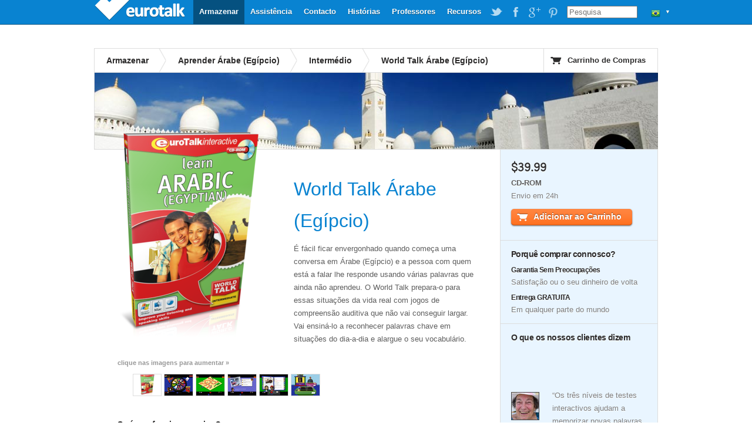

--- FILE ---
content_type: text/html; charset=UTF-8
request_url: https://eurotalk.com/pt-br/store/learn/arabicegyptian/worldtalk/cd
body_size: 5582
content:
<!DOCTYPE html>
<html lang="pt-BR" dir="ltr">
	<head>
		<meta charset="utf-8" />
		<title>World Talk Árabe (Egípcio) - Jogos de Linguagem Intermédios | EuroTalk</title>
		<meta name="description" content="Aprenda a falar Árabe (Egípcio) intermédio com actividades auditivas divertidas e interactivas em PC ou Mac." />
		<link rel="stylesheet" href="/css/global.css" type="text/css" media="screen" />
				<script src="//ajax.googleapis.com/ajax/libs/jquery/1.4.2/jquery.min.js"></script>
		<script src="/js/jquery.tools.min.js"></script>
		<script src="/js/jquery.galleriffic.min.js"></script>
		<script src="/js/jquery.scrollTo-min.js"></script>
		<script src="/js/global.js"></script>
		<!--[if IE 6]><script src="/js/DD_belatedPNG_0.0.8a-min.js"></script><script>DD_belatedPNG.fix('.trans, a.advance-link img');</script><![endif]-->
	</head>
	<body>
		<div id="wrapper" itemscope itemtype="http://data-vocabulary.org/Product">
			

<div id="header">
      <a id="logo" class="trans"  style='width: 160px;' href="https://eurotalk.com/pt-br">EuroTalk</a>    
    
    <ul id="nav">
    	<li>
    		<ul id="lc">
    			<li id="lc_current">
    					<p class="trans" style="background-position: 12px -552px">&#9660;</p><ul><li><a class="trans" style="background-position: 8px -9px" href="/en/store/learn/arabicegyptian/worldtalk/cd">UK - English</a></li>
<li><a class="trans" style="background-position: 8px -59px" href="/us/store/learn/arabicegyptian/worldtalk/cd">US - English</a></li>
<li><a class="trans" style="background-position: 8px -209px" href="/sa/store/learn/arabicegyptian/worldtalk/cd">América - Español</a></li>
<li><a class="trans" style="background-position: 8px -259px" href="/nl-be/store/learn/arabicegyptian/worldtalk/cd">België - NL</a></li>
<li><a class="trans" style="background-position: 8px -259px" href="/fr-be/store/learn/arabicegyptian/worldtalk/cd">Belgique - Français</a></li>
<li><a class="trans" style="background-position: 8px -159px" href="/de/store/learn/arabicegyptian/worldtalk/cd">Deutschland - Deutsch</a></li>
<li><a class="trans" style="background-position: 8px -109px" href="/es/store/learn/arabicegyptian/worldtalk/cd">España - Español</a></li>
<li><a class="trans" style="background-position: 8px -309px" href="/fr/store/learn/arabicegyptian/worldtalk/cd">France - Français</a></li>
<li><a class="trans" style="background-position: 8px -459px" href="/it/store/learn/arabicegyptian/worldtalk/cd">Italia - Italiano</a></li>
<li><a class="trans" style="background-position: 8px -359px" href="/nl/store/learn/arabicegyptian/worldtalk/cd">Nederland - Nederlands</a></li>
<li><a class="trans" style="background-position: 8px -609px" href="/nz/store/learn/arabicegyptian/worldtalk/cd">New Zealand - English</a></li>
<li><a class="trans" style="background-position: 8px -559px" href="/pt-br/store/learn/arabicegyptian/worldtalk/cd">Português - Brazil</a></li>
<li><a class="trans" style="background-position: 8px -509px" href="/pt/store/learn/arabicegyptian/worldtalk/cd">Português - Portugal</a></li>
<li><a class="trans" style="background-position: 8px -759px" href="/fi/store/learn/arabicegyptian/worldtalk/cd">Suomi - suomi</a></li>
<li><a class="trans" style="background-position: 8px -709px" href="/za/store/learn/arabicegyptian/worldtalk/cd">South Africa - English</a></li>
<li><a class="trans" style="background-position: 8px -809px" href="/de-ch/store/learn/arabicegyptian/worldtalk/cd">die Schweiz - Deutsch</a></li>
<li><a class="trans" style="background-position: 8px -809px" href="/fr-ch/store/learn/arabicegyptian/worldtalk/cd">Suisse - Français</a></li>
<li><a class="trans" style="background-position: 8px -659px" href="/sv/store/learn/arabicegyptian/worldtalk/cd">Sverige - svenska</a></li>
<li><a class="trans" style="background-position: 8px -409px" href="/ae/store/learn/arabicegyptian/worldtalk/cd">UAE - English</a></li>
</ul>    			</li>
    		</ul>
    	</li>
    	
    	
    	<li id="search"><form action="https://eurotalk.com/pt-br/search"><input name="q" type="search" placeholder="Pesquisa" /></form></li>
			<li><a target="_blank" class="social pinterest trans" href="http://gb.pinterest.com/eurotalk/">EuroTalk on Pinterest</a></li>
			<li><a target="_blank" class="social googleplus trans" href="https://plus.google.com/103613566630091886514">EuroTalk on Google Plus</a></li>
			
			<li><a target="_blank" class="social facebook trans" href="http://facebook.com/utalk">EuroTalk on Facebook</a></li>
			<li><a target="_blank" class="social twitter trans" href="http://twitter.com/#!/utalk">EuroTalk on Twitter</a></li>
		        <li><a href="https://eurotalk.com/pt-br/resources">Recursos</a></li>
<li><a href="https://eurotalk.com/pt-br/teachers">Professores</a></li>
<li><a href="https://eurotalk.com/pt-br/about">Histórias</a></li>
<li><a href="https://eurotalk.com/pt-br/contact">Contacto</a></li>
<li><a href="https://eurotalk.com/pt-br/support">Assistência</a></li>
<li><a class="current" href="https://eurotalk.com/pt-br/store">Armazenar</a></li>
    </ul>
</div>			<div id="content">
								<div id="subHeader">
										
					

						<ul>

							<li><a href="/pt-br/store" >Armazenar</a></li>
														<li><a href="/pt-br/store/learn/arabicegyptian" > 
							Aprender Árabe (Egípcio)							</a></li>
							<li><a href="/pt-br/store/learn/arabicegyptian/list/intermediate" >Intermédio</a></li>
														<li class="current">World Talk Árabe (Egípcio)</li>
						</ul>
	
										
					<a id="cart" href="https://eurotalk.com/pt-br/store/cart" class="trans">Carrinho de Compras</a>
						
			
							</div>
				
			

						<img src="/img/panoramas/018.jpg" class="panorama" width="960" height="130" alt="Aprender Árabe (Egípcio)"/>
				
			
				<div id="description" itemprop="description">
										<div id="gallery">
						<div id="slideshow">
													</div>
						<div id="caption"></div>
					</div>
				    <span itemprop='availability' content='in_stock'></span><h2><span itemprop='name'>World Talk Árabe (Egípcio)</span></h2><p>É fácil ficar envergonhado quando começa uma conversa em Árabe (Egípcio) e a pessoa com quem está a falar lhe responde usando várias palavras que ainda não aprendeu. O World Talk prepara-o para essas situações da vida real com jogos de compreensão auditiva que não vai conseguir largar. Vai ensiná-lo a reconhecer palavras chave em situações do dia-a-dia e alargue o seu vocabulário.</p>
				    <div id="thumbs">
				    	<p class="enlarge">clique nas imagens para aumentar &raquo;</p>
				    	<ul class="thumbs">
				    		<li><a id="boxThumb" class="thumb" href="/img/sites/en/bx/AMW/CD/018_me.png"><img class="trans" src="/img/sites/en/bx/AMW/CD/018_lo.png" alt="World Talk Árabe (Egípcio)" /></a></li>
				    		<li>
<a class='thumb' href='/img/ss/AMW/cd/ss1_hi.png'><img itemprop='image' class='trans' src='/img/ss/AMW/cd/ss1_lo.jpg' alt='Este é o menu principal. Escolha uma actividade - há muitas por onde escolher.'/></a>
<div class='caption'><p>Este é o menu principal. Escolha uma actividade - há muitas por onde escolher.</p></div>
</li><li>
<a class='thumb' href='/img/ss/AMW/cd/ss2_hi.png'><img itemprop='image' class='trans' src='/img/ss/AMW/cd/ss2_lo.jpg' alt='Nunca se volte a perder! Pratique a compreensão auditiva para indicações num computador.'/></a>
<div class='caption'><p>Nunca se volte a perder! Pratique a compreensão auditiva para indicações num computador.</p></div>
</li><li>
<a class='thumb' href='/img/ss/AMW/cd/ss3_hi.png'><img itemprop='image' class='trans' src='/img/ss/AMW/cd/ss3_lo.jpg' alt='Qual é a resposta certa? Aprenda a usar palavras num contexto.'/></a>
<div class='caption'><p>Qual é a resposta certa? Aprenda a usar palavras num contexto.</p></div>
</li><li>
<a class='thumb' href='/img/ss/AMW/cd/ss4_hi.png'><img itemprop='image' class='trans' src='/img/ss/AMW/cd/ss4_lo.jpg' alt='É consigo. Grave a sua parte do diálogo!'/></a>
<div class='caption'><p>É consigo. Grave a sua parte do diálogo!</p></div>
</li><li>
<a class='thumb' href='/img/ss/AMW/cd/ss5_hi.png'><img itemprop='image' class='trans' src='/img/ss/AMW/cd/ss5_lo.jpg' alt='E agora o teste! Arranje um adversário virtual que melhora à medida que as suas capacidades também melhoram.'/></a>
<div class='caption'><p>E agora o teste! Arranje um adversário virtual que melhora à medida que as suas capacidades também melhoram.</p></div>
</li>				    	</ul>
				    </div>
				    <h3>Será que funciona comigo?</h3><img class='fright' src='/img/ss/AMW/cd/girl.jpg' alt='user' />

<p>Se o seu Árabe (Egípcio) é suficientemente bom para seguir conversas básicas, mas ainda precisa de praticar, o World Talk é o produto certo para si.</p>

<p>Tudo o que ouve no programa está em Árabe (Egípcio), mas não precisa de conhecer todas as palavras antes de começar. Oiça palavras chave que já conhece, depois apanhe palavras novas da mesma forma que faria se estivesse a falar com um nativo.</p>
<h3>O que vou aprender?</h3>

<p>Para continuar a ouvir. Quando aparece uma palavra que não reconhecemos, muitas vezes paramos de ouvir porque nos estamos a concentrar nessa palavra e em nada mais. Este programa deixa-o perceber a ideia do que alguém está a dizer sem ficar preso nas palavras que não entende.</p>

<p>Irá desenvolver o seu conhecimento prático de Árabe (Egípcio). Há 10 jogos diferentes que lidam com números, conversação, descrições, formação de frases, indicações e ditados. Estas actividades cobrem uma vasta gama de temas e dão-lhe conhecimentos práticos importantes que pode usar imediatamente.</p>
<div id="helpLanguages" class="noShow"><h3>World Talk idiomas de ajuda</h3><ul>
<li>Africânder</li>
<li>Albanês</li>
<li>Alemão</li>
<li>Amárico</li>
<li>Assamês</li>
<li>Basco</li>
<li>Bengali</li>
<li>Búlgaro</li>
<li>Catalão</li>
<li>Checo</li>
<li>Coreano</li>
<li>Croata</li>
<li>Dinamarquês</li>
<li>Eslovaco</li>
<li>Esloveno</li>
<li>Espanhol</li>
<li>Estónio</li>
<li>Finlandês</li>
</ul>
<ul><li>Francês</li>
<li>Galês</li>
<li>Grego</li>
<li>Gujarati</li>
<li>Hebraico</li>
<li>Hindi</li>
<li>Holandês</li>
<li>Húngaro</li>
<li>Indonésio</li>
<li>Inglês</li>
<li>Inglês (Americano)</li>
<li>Irlandês</li>
<li>Islandês</li>
<li>Italiano</li>
<li>Japonês</li>
<li>Kannada</li>
<li>Letão</li>
<li>Lituanês</li>
</ul>
<ul><li>Malaio</li>
<li>Malayalam</li>
<li>Maltês</li>
<li>Mandarim</li>
<li>Marati</li>
<li>Nepalês</li>
<li>Norueguês</li>
<li>Papiamento</li>
<li>Persa</li>
<li>Pidgin (Tok Pisin)</li>
<li>Polaco</li>
<li>Português</li>
<li>Português do Brasil</li>
<li>Punjabi</li>
<li>Romeno</li>
<li>Russo</li>
<li>Savo</li>
<li>Sindi</li>
</ul>
<ul><li>Suahili</li>
<li>Sueco</li>
<li>Sérvio</li>
<li>Tagalo</li>
<li>Tailandês</li>
<li>Tamil</li>
<li>Telugu</li>
<li>Turco</li>
<li>Urdu</li>
<li>Vietnamita</li>
<li>Xosa</li>
<li>Zulu</li>
<li>Árabe (Egípcio)</li>
</ul></div>
<h3>Como funciona?</h3><img class='fleft' src='/img/ss/AMW/cd/computer.jpg' alt='user' />

<p>Jogue a jogos interactivos e ganhe pontos por cada jogo. As pontuações altas ganham-lhe prémios de bronze, prata e ouro, que pode imprimir como um registo de concretização.</p>

<p>Fale e escreva em Árabe (Egípcio). Grave a sua voz e compare com a pronúncia de um falante nativo, depois teste o seu Árabe (Egípcio) escrito com quatro exercícios de ditados.</p>

<p>Vai começar a pensar em Árabe (Egípcio)! O World Talk é uma experiência de &#8216;imersão&#8217;: neste programa, vai apenas ouvir Árabe (Egípcio). Vai aprender a associar a língua a imagens que memorizou - não apenas a palavras equivalentes no seu idioma. Isto significa que vai começar a pensar em Árabe (Egípcio), o que vai tornar mais rápido o seu entendimento e memorização de palavras.</p>
				</div>
				<div id="sidebar-right">
				    <div class="panel first">
				    				    	<p class="cost" style="margin-left: -10px;">
				    		<meta itemprop='currency' content=USD /><span itemprop='price'>&#36;39.99</span>				    	</p>
						<p class="type">CD-ROM</p><p class="ships">Envio em 24h</p>				    	<form id="addToCart" name="addToCart" action="https://eurotalk.com/pt-br/store/cart" method="post">
				    		<input type="hidden" name="action" value="add" />
				    		<input type="hidden" name="rng" value="AMW" />
				    		<input type="hidden" name="typ" value="CD" />
				    		<input type="hidden" name="trg" value="018" />
				    		<input type="hidden" name="cnt" value="1" />
				    						    						    		<button name="submit" type="submit" id="submit" value="Adicionar ao Carrinho" class="uberbutton-large add-to-cart trans"><span class="trans">Adicionar ao Carrinho</span></button>

											    	</form>				    </div>
				    <div class="panel">
				    	<!--
				    	<ul class="share_widget">
							<li class="st_sharethis_vcount_custom"><span id="st_count_total">&nbsp;&nbsp;&nbsp;</span></li>
			    			<li class="st_sharethis_custom"><a href="#">Share</a></li>
							<li class="st_facebook_custom"><a href="#">Facebook</a></li>
							<li class="st_twitter_custom"><a href="#">Twitter</a></li>
							<li class="st_email_custom"><a href="#">Email</a></li>
						</ul>
						-->
				    	<span id="sidebar-right-textblocks"><h3>Porquê comprar connosco?</h3>

<h4>Garantia Sem Preocupações</h4>

<p>Satisfação ou o seu dinheiro de volta</p>
<h4>Entrega GRATUITA</h4>

<p>Em qualquer parte do mundo</p>
</span>				    </div>
				    				    <div class="panel ">



				    	<h3>O que os nossos clientes dizem</h3>
				    	<br/><span id="product-likes"><span  class='st_twitter_hcount' displayText='Tweet'></span><span  class='st_facebook_hcount' displayText='Facebook'></span>&nbsp;<span  class='st_plusone_hcount' displayText='Google+'></span></span><br/><br/>
				    	 <blockquote class='quote' style='background: url(/img/authors/vivianaventurini.jpg) no-repeat 0 5px;'> &#8220;Os três níveis de testes interactivos ajudam a memorizar novas palavras num instante.&#8221;</blockquote>
<p class='author'>Viviana Venturini, Itália</p>
<blockquote class='quote' style='background: url(/img/authors/davidrose.jpg) no-repeat 0 5px;'> &#8220;Um óptimo ponto de partida para qualquer idade. Torna as línguas estrangeiras divertidas em vez de aborrecidas ou assustadoras.&#8221;</blockquote>
<p class='author'>David Rose, Reino Unido</p>
<blockquote class='quote' style='background: url(/img/authors/janecoles.jpg) no-repeat 0 5px;'> &#8220;Adorei ouvir as indicações e depois guiar o carro na direcção correcta - não são apenas coisas divertidas, mas também muitos úteis.&#8221;</blockquote>
<p class='author'>Jane Coles, Reino Unido</p>
               							    </div>
				    
				    				    <div class="panel requirements">
				    	<span id="sidebar-right-textblocks">
							<h3>Requisitos do Sistema</h3>
					    	<img class="trans" src="/img/oslogos/CD.png" alt="Windows, Mac Universal" />
					    	<ul>
					    		<li>Windows 2000 ou mais recente</li>
<li>Mac OS X 10.3.9 ou superior</li>
<li>Drive de CD-ROM (+ microfone do computador)</li>
					    	</ul>
				       </span>
					</div>
					
				    				    <div class="panel requirements last">
						<span id="sidebar-right-textblocks">
															<h3>CD-ROM</h3>
								
					    	<img class="trans" src="/img/formats/CD.png" alt="CD-ROM" /> 
											
					    	<p><p>Insira este disco em qualquer computador com um leitor de CD - se consegue reproduzir um CD no seu computador, ou se vê um logótipo na ranhura onde insere o disco, parecido com o logótipo acima, então pode usar este disco.</p>
</p>
						</span>
						
				    </div>
				    				</div>
				<div id="bundleTip" class="tip">
									</div>
			</div>
			<script type="text/javascript">var switchTo5x=true;</script>
			<script type="text/javascript" src="//w.sharethis.com/button/buttons.js"></script>
			<script type="text/javascript">
				stLight.options({
					publisher:'9b846779-900b-44ad-aaf3-b40eb9e19e76',
					doNotHash: true,
					tracking:'google'
				});
				
				//stButtons.getCount(document.URL,"email",document.getElementById('st_count_total'));
			</script>
									 <div id="footer" style="text-align: center">
				<a href='https://eurotalk.com/pt-br/'>&copy; EuroTalk Ltd 2026</a> | <a href='https://eurotalk.com/pt-br/faqs#Terms_and_Conditions'>Termos e Condições</a> | <a href='https://eurotalk.com/pt-br/contact'>Contacto</a> | <a href='https://eurotalk.com/pt-br/faqs#FAQs'></a>
														
								 <a style="display: none;" href="http://www.jrank.org/">Search</a>
			 </div>
			
			

			
			<script type="text/javascript">
  var _gaq = _gaq || [];
  _gaq.push(['_setAccount', 'UA-3398233-1']);
  _gaq.push(['_trackPageview']);

  (function() {
    var ga = document.createElement('script'); ga.type = 'text/javascript'; ga.async = true;
    ga.src = ('https:' == document.location.protocol ? 'https://ssl' : 'http://www') + '.google-analytics.com/ga.js';
    var s = document.getElementsByTagName('script')[0]; s.parentNode.insertBefore(ga, s);
  })();
</script>		</div>
	</body>
</html>


--- FILE ---
content_type: application/x-javascript; charset=utf-8
request_url: https://eurotalk.com/js/jquery.tools.min.js
body_size: 9657
content:
/*
 * jQuery Tools 1.2.1 - The missing UI library for the Web
 * 
 * [tabs, tabs.slideshow, tooltip, tooltip.slide, tooltip.dynamic, scrollable, scrollable.autoscroll, scrollable.navigator, overlay, overlay.apple, toolbox.flashembed, toolbox.history, toolbox.expose, toolbox.mousewheel]
 * 
 * NO COPYRIGHTS OR LICENSES. DO WHAT YOU LIKE.
 * 
 * http://flowplayer.org/tools/
 * 
 * jquery.event.wheel.js - rev 1 
 * Copyright (c) 2008, Three Dub Media (http://threedubmedia.com)
 * Liscensed under the MIT License (MIT-LICENSE.txt)
 * http://www.opensource.org/licenses/mit-license.php
 * Created: 2008-07-01 | Updated: 2008-07-14
 * 
 * -----
 * 
 * File generated: Wed May 12 10:02:41 GMT 2010
 */
(function(c){function p(d,a,b){var e=this,l=d.add(this),h=d.find(b.tabs),j=a.jquery?a:d.children(a),i;h.length||(h=d.children());j.length||(j=d.parent().find(a));j.length||(j=c(a));c.extend(this,{click:function(f,g){var k=h.eq(f);if(typeof f=="string"&&f.replace("#","")){k=h.filter("[href*="+f.replace("#","")+"]");f=Math.max(h.index(k),0)}if(b.rotate){var n=h.length-1;if(f<0)return e.click(n,g);if(f>n)return e.click(0,g)}if(!k.length){if(i>=0)return e;f=b.initialIndex;k=h.eq(f)}if(f===i)return e;
g=g||c.Event();g.type="onBeforeClick";l.trigger(g,[f]);if(!g.isDefaultPrevented()){o[b.effect].call(e,f,function(){g.type="onClick";l.trigger(g,[f])});i=f;h.removeClass(b.current);k.addClass(b.current);return e}},getConf:function(){return b},getTabs:function(){return h},getPanes:function(){return j},getCurrentPane:function(){return j.eq(i)},getCurrentTab:function(){return h.eq(i)},getIndex:function(){return i},next:function(){return e.click(i+1)},prev:function(){return e.click(i-1)}});c.each("onBeforeClick,onClick".split(","),
function(f,g){c.isFunction(b[g])&&c(e).bind(g,b[g]);e[g]=function(k){c(e).bind(g,k);return e}});if(b.history&&c.fn.history){c.tools.history.init(h);b.event="history"}h.each(function(f){c(this).bind(b.event,function(g){e.click(f,g);return g.preventDefault()})});j.find("a[href^=#]").click(function(f){e.click(c(this).attr("href"),f)});if(location.hash)e.click(location.hash);else if(b.initialIndex===0||b.initialIndex>0)e.click(b.initialIndex)}c.tools=c.tools||{version:"1.2.1"};c.tools.tabs={conf:{tabs:"a",
current:"current",onBeforeClick:null,onClick:null,effect:"default",initialIndex:0,event:"click",rotate:false,history:false},addEffect:function(d,a){o[d]=a}};var o={"default":function(d,a){this.getPanes().hide().eq(d).show();a.call()},fade:function(d,a){var b=this.getConf(),e=b.fadeOutSpeed,l=this.getPanes();e?l.fadeOut(e):l.hide();l.eq(d).fadeIn(b.fadeInSpeed,a)},slide:function(d,a){this.getPanes().slideUp(200);this.getPanes().eq(d).slideDown(400,a)},ajax:function(d,a){this.getPanes().eq(0).load(this.getTabs().eq(d).attr("href"),
a)}},m;c.tools.tabs.addEffect("horizontal",function(d,a){m||(m=this.getPanes().eq(0).width());this.getCurrentPane().animate({width:0},function(){c(this).hide()});this.getPanes().eq(d).animate({width:m},function(){c(this).show();a.call()})});c.fn.tabs=function(d,a){var b=this.data("tabs");if(b)return b;if(c.isFunction(a))a={onBeforeClick:a};a=c.extend({},c.tools.tabs.conf,a);this.each(function(){b=new p(c(this),d,a);c(this).data("tabs",b)});return a.api?b:this}})(jQuery);
(function(d){function r(g,a){function p(f){var e=d(f);return e.length<2?e:g.parent().find(f)}var c=this,j=g.add(this),b=g.data("tabs"),h,l,m,n=false,o=p(a.next).click(function(){b.next()}),k=p(a.prev).click(function(){b.prev()});d.extend(c,{getTabs:function(){return b},getConf:function(){return a},play:function(){if(!h){var f=d.Event("onBeforePlay");j.trigger(f);if(f.isDefaultPrevented())return c;n=false;h=setInterval(b.next,a.interval);j.trigger("onPlay");b.next()}},pause:function(){if(!h)return c;
var f=d.Event("onBeforePause");j.trigger(f);if(f.isDefaultPrevented())return c;h=clearInterval(h);m=clearInterval(m);j.trigger("onPause")},stop:function(){c.pause();n=true}});d.each("onBeforePlay,onPlay,onBeforePause,onPause".split(","),function(f,e){d.isFunction(a[e])&&c.bind(e,a[e]);c[e]=function(s){return c.bind(e,s)}});if(a.autopause){var t=b.getTabs().add(o).add(k).add(b.getPanes());t.hover(function(){c.pause();l=clearInterval(l)},function(){n||(l=setTimeout(c.play,a.interval))})}if(a.autoplay)m=
setTimeout(c.play,a.interval);else c.stop();a.clickable&&b.getPanes().click(function(){b.next()});if(!b.getConf().rotate){var i=a.disabledClass;b.getIndex()||k.addClass(i);b.onBeforeClick(function(f,e){if(e){k.removeClass(i);e==b.getTabs().length-1?o.addClass(i):o.removeClass(i)}else k.addClass(i)})}}var q;q=d.tools.tabs.slideshow={conf:{next:".forward",prev:".backward",disabledClass:"disabled",autoplay:false,autopause:true,interval:3E3,clickable:true,api:false}};d.fn.slideshow=function(g){var a=
this.data("slideshow");if(a)return a;g=d.extend({},q.conf,g);this.each(function(){a=new r(d(this),g);d(this).data("slideshow",a)});return g.api?a:this}})(jQuery);
(function(f){function p(a,b,c){var h=c.relative?a.position().top:a.offset().top,e=c.relative?a.position().left:a.offset().left,i=c.position[0];h-=b.outerHeight()-c.offset[0];e+=a.outerWidth()+c.offset[1];var j=b.outerHeight()+a.outerHeight();if(i=="center")h+=j/2;if(i=="bottom")h+=j;i=c.position[1];a=b.outerWidth()+a.outerWidth();if(i=="center")e-=a/2;if(i=="left")e-=a;return{top:h,left:e}}function t(a,b){var c=this,h=a.add(c),e,i=0,j=0,m=a.attr("title"),q=n[b.effect],k,r=a.is(":input"),u=r&&a.is(":checkbox, :radio, select, :button"),
s=a.attr("type"),l=b.events[s]||b.events[r?u?"widget":"input":"def"];if(!q)throw'Nonexistent effect "'+b.effect+'"';l=l.split(/,\s*/);if(l.length!=2)throw"Tooltip: bad events configuration for "+s;a.bind(l[0],function(d){if(b.predelay){clearTimeout(i);j=setTimeout(function(){c.show(d)},b.predelay)}else c.show(d)}).bind(l[1],function(d){if(b.delay){clearTimeout(j);i=setTimeout(function(){c.hide(d)},b.delay)}else c.hide(d)});if(m&&b.cancelDefault){a.removeAttr("title");a.data("title",m)}f.extend(c,
{show:function(d){if(!e){if(m)e=f(b.layout).addClass(b.tipClass).appendTo(document.body).hide().append(m);else if(b.tip)e=f(b.tip).eq(0);else{e=a.next();e.length||(e=a.parent().next())}if(!e.length)throw"Cannot find tooltip for "+a;}if(c.isShown())return c;e.stop(true,true);var g=p(a,e,b);d=d||f.Event();d.type="onBeforeShow";h.trigger(d,[g]);if(d.isDefaultPrevented())return c;g=p(a,e,b);e.css({position:"absolute",top:g.top,left:g.left});k=true;q[0].call(c,function(){d.type="onShow";k="full";h.trigger(d)});
g=b.events.tooltip.split(/,\s*/);e.bind(g[0],function(){clearTimeout(i);clearTimeout(j)});g[1]&&!a.is("input:not(:checkbox, :radio), textarea")&&e.bind(g[1],function(o){o.relatedTarget!=a[0]&&a.trigger(l[1].split(" ")[0])});return c},hide:function(d){if(!e||!c.isShown())return c;d=d||f.Event();d.type="onBeforeHide";h.trigger(d);if(!d.isDefaultPrevented()){k=false;n[b.effect][1].call(c,function(){d.type="onHide";k=false;h.trigger(d)});return c}},isShown:function(d){return d?k=="full":k},getConf:function(){return b},
getTip:function(){return e},getTrigger:function(){return a}});f.each("onHide,onBeforeShow,onShow,onBeforeHide".split(","),function(d,g){f.isFunction(b[g])&&f(c).bind(g,b[g]);c[g]=function(o){f(c).bind(g,o);return c}})}f.tools=f.tools||{version:"1.2.1"};f.tools.tooltip={conf:{effect:"toggle",fadeOutSpeed:"fast",predelay:0,delay:30,opacity:1,tip:0,position:["top","center"],offset:[0,0],relative:false,cancelDefault:true,events:{def:"mouseenter,mouseleave",input:"focus,blur",widget:"focus mouseenter,blur mouseleave",
tooltip:"mouseenter,mouseleave"},layout:"<div/>",tipClass:"tooltip"},addEffect:function(a,b,c){n[a]=[b,c]}};var n={toggle:[function(a){var b=this.getConf(),c=this.getTip();b=b.opacity;b<1&&c.css({opacity:b});c.show();a.call()},function(a){this.getTip().hide();a.call()}],fade:[function(a){this.getTip().fadeIn(this.getConf().fadeInSpeed,a)},function(a){this.getTip().fadeOut(this.getConf().fadeOutSpeed,a)}]};f.fn.tooltip=function(a){var b=this.data("tooltip");if(b)return b;a=f.extend(true,{},f.tools.tooltip.conf,
a);if(typeof a.position=="string")a.position=a.position.split(/,?\s/);this.each(function(){b=new t(f(this),a);f(this).data("tooltip",b)});return a.api?b:this}})(jQuery);
(function(d){var i=d.tools.tooltip;d.extend(i.conf,{direction:"up",bounce:false,slideOffset:10,slideInSpeed:200,slideOutSpeed:200,slideFade:!d.browser.msie});var e={up:["-","top"],down:["+","top"],left:["-","left"],right:["+","left"]};i.addEffect("slide",function(g){var a=this.getConf(),f=this.getTip(),b=a.slideFade?{opacity:a.opacity}:{},c=e[a.direction]||e.up;b[c[1]]=c[0]+"="+a.slideOffset;a.slideFade&&f.css({opacity:0});f.show().animate(b,a.slideInSpeed,g)},function(g){var a=this.getConf(),f=a.slideOffset,
b=a.slideFade?{opacity:0}:{},c=e[a.direction]||e.up,h=""+c[0];if(a.bounce)h=h=="+"?"-":"+";b[c[1]]=h+"="+f;this.getTip().animate(b,a.slideOutSpeed,function(){d(this).hide();g.call()})})})(jQuery);
(function(g){function j(a){var c=g(window),d=c.width()+c.scrollLeft(),h=c.height()+c.scrollTop();return[a.offset().top<=c.scrollTop(),d<=a.offset().left+a.width(),h<=a.offset().top+a.height(),c.scrollLeft()>=a.offset().left]}function k(a){for(var c=a.length;c--;)if(a[c])return false;return true}var i=g.tools.tooltip;i.dynamic={conf:{classNames:"top right bottom left"}};g.fn.dynamic=function(a){if(typeof a=="number")a={speed:a};a=g.extend({},i.dynamic.conf,a);var c=a.classNames.split(/\s/),d;this.each(function(){var h=
g(this).tooltip().onBeforeShow(function(e,f){e=this.getTip();var b=this.getConf();d||(d=[b.position[0],b.position[1],b.offset[0],b.offset[1],g.extend({},b)]);g.extend(b,d[4]);b.position=[d[0],d[1]];b.offset=[d[2],d[3]];e.css({visibility:"hidden",position:"absolute",top:f.top,left:f.left}).show();f=j(e);if(!k(f)){if(f[2]){g.extend(b,a.top);b.position[0]="top";e.addClass(c[0])}if(f[3]){g.extend(b,a.right);b.position[1]="right";e.addClass(c[1])}if(f[0]){g.extend(b,a.bottom);b.position[0]="bottom";e.addClass(c[2])}if(f[1]){g.extend(b,
a.left);b.position[1]="left";e.addClass(c[3])}if(f[0]||f[2])b.offset[0]*=-1;if(f[1]||f[3])b.offset[1]*=-1}e.css({visibility:"visible"}).hide()});h.onBeforeShow(function(){var e=this.getConf();this.getTip();setTimeout(function(){e.position=[d[0],d[1]];e.offset=[d[2],d[3]]},0)});h.onHide(function(){var e=this.getTip();e.removeClass(a.classNames)});ret=h});return a.api?ret:this}})(jQuery);
(function(e){function n(f,c){var a=e(c);return a.length<2?a:f.parent().find(c)}function t(f,c){var a=this,k=f.add(a),g=f.children(),l=0,m=c.vertical;j||(j=a);if(g.length>1)g=e(c.items,f);e.extend(a,{getConf:function(){return c},getIndex:function(){return l},getSize:function(){return a.getItems().size()},getNaviButtons:function(){return o.add(p)},getRoot:function(){return f},getItemWrap:function(){return g},getItems:function(){return g.children(c.item).not("."+c.clonedClass)},move:function(b,d){return a.seekTo(l+
b,d)},next:function(b){return a.move(1,b)},prev:function(b){return a.move(-1,b)},begin:function(b){return a.seekTo(0,b)},end:function(b){return a.seekTo(a.getSize()-1,b)},focus:function(){return j=a},addItem:function(b){b=e(b);if(c.circular){e(".cloned:last").before(b);e(".cloned:first").replaceWith(b.clone().addClass(c.clonedClass))}else g.append(b);k.trigger("onAddItem",[b]);return a},seekTo:function(b,d,h){if(!c.circular&&b<0||b>a.getSize())return a;var i=b;if(b.jquery)b=a.getItems().index(b);
else i=a.getItems().eq(b);var q=e.Event("onBeforeSeek");if(!h){k.trigger(q,[b,d]);if(q.isDefaultPrevented()||!i.length)return a}i=m?{top:-i.position().top}:{left:-i.position().left};l=b;j=a;g.animate(i,d,c.easing,h||function(){k.trigger("onSeek",[b])});return a}});e.each(["onBeforeSeek","onSeek","onAddItem"],function(b,d){e.isFunction(c[d])&&e(a).bind(d,c[d]);a[d]=function(h){e(a).bind(d,h);return a}});if(c.circular){var r=a.getItems().slice(-1).clone().prependTo(g),s=a.getItems().eq(1).clone().appendTo(g);
r.add(s).addClass(c.clonedClass);a.onBeforeSeek(function(b,d,h){if(!b.isDefaultPrevented())if(d==-1){a.seekTo(r,h,function(){a.end(0)});return b.preventDefault()}else d==a.getSize()&&a.seekTo(s,h,function(){a.begin(0)})});a.seekTo(0,0)}var o=n(f,c.prev).click(function(){a.prev()}),p=n(f,c.next).click(function(){a.next()});!c.circular&&a.getSize()>1&&a.onBeforeSeek(function(b,d){o.toggleClass(c.disabledClass,d<=0);p.toggleClass(c.disabledClass,d>=a.getSize()-1)});c.mousewheel&&e.fn.mousewheel&&f.mousewheel(function(b,
d){if(c.mousewheel){a.move(d<0?1:-1,c.wheelSpeed||50);return false}});c.keyboard&&e(document).bind("keydown.scrollable",function(b){if(!(!c.keyboard||b.altKey||b.ctrlKey||e(b.target).is(":input")))if(!(c.keyboard!="static"&&j!=a)){var d=b.keyCode;if(m&&(d==38||d==40)){a.move(d==38?-1:1);return b.preventDefault()}if(!m&&(d==37||d==39)){a.move(d==37?-1:1);return b.preventDefault()}}});e(a).trigger("onBeforeSeek",[c.initialIndex])}e.tools=e.tools||{version:"1.2.1"};e.tools.scrollable={conf:{activeClass:"active",
circular:false,clonedClass:"cloned",disabledClass:"disabled",easing:"swing",initialIndex:0,item:null,items:".items",keyboard:true,mousewheel:false,next:".next",prev:".prev",speed:400,vertical:false,wheelSpeed:0}};var j;e.fn.scrollable=function(f){var c=this.data("scrollable");if(c)return c;f=e.extend({},e.tools.scrollable.conf,f);this.each(function(){c=new t(e(this),f);e(this).data("scrollable",c)});return f.api?c:this}})(jQuery);
(function(c){var g=c.tools.scrollable;g.autoscroll={conf:{autoplay:true,interval:3E3,autopause:true}};c.fn.autoscroll=function(d){if(typeof d=="number")d={interval:d};var b=c.extend({},g.autoscroll.conf,d),h;this.each(function(){var a=c(this).data("scrollable");if(a)h=a;var e,i,f=true;a.play=function(){if(!e){f=false;e=setInterval(function(){a.next()},b.interval);a.next()}};a.pause=function(){e=clearInterval(e)};a.stop=function(){a.pause();f=true};b.autopause&&a.getRoot().add(a.getNaviButtons()).hover(function(){a.pause();
clearInterval(i)},function(){f||(i=setTimeout(a.play,b.interval))});b.autoplay&&setTimeout(a.play,b.interval)});return b.api?h:this}})(jQuery);
(function(d){function p(c,g){var h=d(g);return h.length<2?h:c.parent().find(g)}var m=d.tools.scrollable;m.navigator={conf:{navi:".navi",naviItem:null,activeClass:"active",indexed:false,idPrefix:null,history:false}};d.fn.navigator=function(c){if(typeof c=="string")c={navi:c};c=d.extend({},m.navigator.conf,c);var g;this.each(function(){function h(a,b,i){e.seekTo(b);if(j){if(location.hash)location.hash=a.attr("href").replace("#","")}else return i.preventDefault()}function f(){return k.find(c.naviItem||
"> *")}function n(a){var b=d("<"+(c.naviItem||"a")+"/>").click(function(i){h(d(this),a,i)}).attr("href","#"+a);a===0&&b.addClass(l);c.indexed&&b.text(a+1);c.idPrefix&&b.attr("id",c.idPrefix+a);return b.appendTo(k)}function o(a,b){a=f().eq(b.replace("#",""));a.length||(a=f().filter("[href="+b+"]"));a.click()}var e=d(this).data("scrollable"),k=p(e.getRoot(),c.navi),q=e.getNaviButtons(),l=c.activeClass,j=c.history&&d.fn.history;if(e)g=e;e.getNaviButtons=function(){return q.add(k)};f().length?f().each(function(a){d(this).click(function(b){h(d(this),
a,b)})}):d.each(e.getItems(),function(a){n(a)});e.onBeforeSeek(function(a,b){var i=f().eq(b);!a.isDefaultPrevented()&&i.length&&f().removeClass(l).eq(b).addClass(l)});e.onAddItem(function(a,b){b=n(e.getItems().index(b));j&&b.history(o)});j&&f().history(o)});return c.api?g:this}})(jQuery);
(function(a){function t(d,b){var c=this,i=d.add(c),o=a(window),k,f,m,g=a.tools.expose&&(b.mask||b.expose),n=Math.random().toString().slice(10);if(g){if(typeof g=="string")g={color:g};g.closeOnClick=g.closeOnEsc=false}var p=b.target||d.attr("rel");f=p?a(p):d;if(!f.length)throw"Could not find Overlay: "+p;d&&d.index(f)==-1&&d.click(function(e){c.load(e);return e.preventDefault()});a.extend(c,{load:function(e){if(c.isOpened())return c;var h=q[b.effect];if(!h)throw'Overlay: cannot find effect : "'+b.effect+
'"';b.oneInstance&&a.each(s,function(){this.close(e)});e=e||a.Event();e.type="onBeforeLoad";i.trigger(e);if(e.isDefaultPrevented())return c;m=true;g&&a(f).expose(g);var j=b.top,r=b.left,u=f.outerWidth({margin:true}),v=f.outerHeight({margin:true});if(typeof j=="string")j=j=="center"?Math.max((o.height()-v)/2,0):parseInt(j,10)/100*o.height();if(r=="center")r=Math.max((o.width()-u)/2,0);h[0].call(c,{top:j,left:r},function(){if(m){e.type="onLoad";i.trigger(e)}});g&&b.closeOnClick&&a.mask.getMask().one("click",
c.close);b.closeOnClick&&a(document).bind("click."+n,function(l){a(l.target).parents(f).length||c.close(l)});b.closeOnEsc&&a(document).bind("keydown."+n,function(l){l.keyCode==27&&c.close(l)});return c},close:function(e){if(!c.isOpened())return c;e=e||a.Event();e.type="onBeforeClose";i.trigger(e);if(!e.isDefaultPrevented()){m=false;q[b.effect][1].call(c,function(){e.type="onClose";i.trigger(e)});a(document).unbind("click."+n).unbind("keydown."+n);g&&a.mask.close();return c}},getOverlay:function(){return f},
getTrigger:function(){return d},getClosers:function(){return k},isOpened:function(){return m},getConf:function(){return b}});a.each("onBeforeLoad,onStart,onLoad,onBeforeClose,onClose".split(","),function(e,h){a.isFunction(b[h])&&a(c).bind(h,b[h]);c[h]=function(j){a(c).bind(h,j);return c}});k=f.find(b.close||".close");if(!k.length&&!b.close){k=a('<div class="close"></div>');f.prepend(k)}k.click(function(e){c.close(e)});b.load&&c.load()}a.tools=a.tools||{version:"1.2.1"};a.tools.overlay={addEffect:function(d,
b,c){q[d]=[b,c]},conf:{close:null,closeOnClick:true,closeOnEsc:true,closeSpeed:"fast",effect:"default",fixed:!a.browser.msie||a.browser.version>6,left:"center",load:false,mask:null,oneInstance:true,speed:"normal",target:null,top:"10%"}};var s=[],q={};a.tools.overlay.addEffect("default",function(d,b){var c=this.getConf(),i=a(window);if(!c.fixed){d.top+=i.scrollTop();d.left+=i.scrollLeft()}d.position=c.fixed?"fixed":"absolute";this.getOverlay().css(d).fadeIn(c.speed,b)},function(d){this.getOverlay().fadeOut(this.getConf().closeSpeed,
d)});a.fn.overlay=function(d){var b=this.data("overlay");if(b)return b;if(a.isFunction(d))d={onBeforeLoad:d};d=a.extend(true,{},a.tools.overlay.conf,d);this.each(function(){b=new t(a(this),d);s.push(b);a(this).data("overlay",b)});return d.api?b:this}})(jQuery);
(function(i){function j(b){var d=b.offset();return{top:d.top+b.height()/2,left:d.left+b.width()/2}}var k=i.tools.overlay,f=i(window);i.extend(k.conf,{start:{top:null,left:null},fadeInSpeed:"fast",zIndex:9999});function n(b,d){var a=this.getOverlay(),c=this.getConf(),g=this.getTrigger(),o=this,l=a.outerWidth({margin:true}),h=a.data("img");if(!h){var e=a.css("backgroundImage");if(!e)throw"background-image CSS property not set for overlay";e=e.slice(e.indexOf("(")+1,e.indexOf(")")).replace(/\"/g,"");
a.css("backgroundImage","none");h=i('<img src="'+e+'"/>');h.css({border:0,display:"none"}).width(l);i("body").append(h);a.data("img",h)}e=c.start.top||Math.round(f.height()/2);var m=c.start.left||Math.round(f.width()/2);if(g){g=j(g);e=g.top;m=g.left}h.css({position:"absolute",top:e,left:m,width:0,zIndex:c.zIndex}).show();b.top+=f.scrollTop();b.left+=f.scrollLeft();b.position="absolute";a.css(b);h.animate({top:a.css("top"),left:a.css("left"),width:l},c.speed,function(){if(c.fixed){b.top-=f.scrollTop();
b.left-=f.scrollLeft();b.position="fixed";h.add(a).css(b)}a.css("zIndex",c.zIndex+1).fadeIn(c.fadeInSpeed,function(){o.isOpened()&&!i(this).index(a)?d.call():a.hide()})})}function p(b){var d=this.getOverlay().hide(),a=this.getConf(),c=this.getTrigger();d=d.data("img");var g={top:a.start.top,left:a.start.left,width:0};c&&i.extend(g,j(c));a.fixed&&d.css({position:"absolute"}).animate({top:"+="+f.scrollTop(),left:"+="+f.scrollLeft()},0);d.animate(g,a.closeSpeed,b)}k.addEffect("apple",n,p)})(jQuery);
(function(){function f(a,b){if(b)for(key in b)if(b.hasOwnProperty(key))a[key]=b[key];return a}function l(a,b){var c=[];for(var d in a)if(a.hasOwnProperty(d))c[d]=b(a[d]);return c}function m(a,b,c){if(e.isSupported(b.version))a.innerHTML=e.getHTML(b,c);else if(b.expressInstall&&e.isSupported([6,65]))a.innerHTML=e.getHTML(f(b,{src:b.expressInstall}),{MMredirectURL:location.href,MMplayerType:"PlugIn",MMdoctitle:document.title});else{if(!a.innerHTML.replace(/\s/g,"")){a.innerHTML="<h2>Flash version "+
b.version+" or greater is required</h2><h3>"+(g[0]>0?"Your version is "+g:"You have no flash plugin installed")+"</h3>"+(a.tagName=="A"?"<p>Click here to download latest version</p>":"<p>Download latest version from <a href='"+k+"'>here</a></p>");if(a.tagName=="A")a.onclick=function(){location.href=k}}if(b.onFail){var d=b.onFail.call(this);if(typeof d=="string")a.innerHTML=d}}if(h)window[b.id]=document.getElementById(b.id);f(this,{getRoot:function(){return a},getOptions:function(){return b},getConf:function(){return c},
getApi:function(){return a.firstChild}})}var h=document.all,k="http://www.adobe.com/go/getflashplayer",n=typeof jQuery=="function",o=/(\d+)[^\d]+(\d+)[^\d]*(\d*)/,i={width:"100%",height:"100%",id:"_"+(""+Math.random()).slice(9),allowfullscreen:true,allowscriptaccess:"always",quality:"high",version:[3,0],onFail:null,expressInstall:null,w3c:false,cachebusting:false};window.attachEvent&&window.attachEvent("onbeforeunload",function(){__flash_unloadHandler=function(){};__flash_savedUnloadHandler=function(){}});
window.flashembed=function(a,b,c){if(typeof a=="string")a=document.getElementById(a.replace("#",""));if(a){if(typeof b=="string")b={src:b};return new m(a,f(f({},i),b),c)}};var e=f(window.flashembed,{conf:i,getVersion:function(){var a;try{a=navigator.plugins["Shockwave Flash"].description.slice(16)}catch(b){try{var c=new ActiveXObject("ShockwaveFlash.ShockwaveFlash.7");a=c&&c.GetVariable("$version")}catch(d){}}return(a=o.exec(a))?[a[1],a[3]]:[0,0]},asString:function(a){if(a===null||a===undefined)return null;
var b=typeof a;if(b=="object"&&a.push)b="array";switch(b){case "string":a=a.replace(new RegExp('(["\\\\])',"g"),"\\$1");a=a.replace(/^\s?(\d+\.?\d+)%/,"$1pct");return'"'+a+'"';case "array":return"["+l(a,function(d){return e.asString(d)}).join(",")+"]";case "function":return'"function()"';case "object":b=[];for(var c in a)a.hasOwnProperty(c)&&b.push('"'+c+'":'+e.asString(a[c]));return"{"+b.join(",")+"}"}return String(a).replace(/\s/g," ").replace(/\'/g,'"')},getHTML:function(a,b){a=f({},a);var c='<object width="'+
a.width+'" height="'+a.height+'" id="'+a.id+'"" name="'+a.id+'"';if(a.cachebusting)a.src+=(a.src.indexOf("?")!=-1?"&":"?")+Math.random();c+=a.w3c||!h?' data="'+a.src+'" type="application/x-shockwave-flash"':' classid="clsid:D27CDB6E-AE6D-11cf-96B8-444553540000"';c+=">";if(a.w3c||h)c+='<param name="movie" value="'+a.src+'" />';a.width=a.height=a.id=a.w3c=a.src=null;a.onFail=a.version=a.expressInstall=null;for(var d in a)if(a[d])c+='<param name="'+d+'" value="'+a[d]+'" />';a="";if(b){for(var j in b)if(b[j]){d=
b[j];a+=j+"="+(/function|object/.test(typeof d)?e.asString(d):d)+"&"}a=a.slice(0,-1);c+='<param name="flashvars" value=\''+a+"' />"}c+="</object>";return c},isSupported:function(a){return g[0]>a[0]||g[0]==a[0]&&g[1]>=a[1]}}),g=e.getVersion();if(n){jQuery.tools=jQuery.tools||{version:"1.2.1"};jQuery.tools.flashembed={conf:i};jQuery.fn.flashembed=function(a,b){return this.each(function(){$(this).data("flashembed",flashembed(this,a,b))})}}})();
(function(b){function h(c){if(c){var a=d.contentWindow.document;a.open().close();a.location.hash=c}}var g,d,f,i;b.tools=b.tools||{version:"1.2.1"};b.tools.history={init:function(c){if(!i){if(b.browser.msie&&b.browser.version<"8"){if(!d){d=b("<iframe/>").attr("src","javascript:false;").hide().get(0);b("body").append(d);setInterval(function(){var a=d.contentWindow.document;a=a.location.hash;g!==a&&b.event.trigger("hash",a)},100);h(location.hash||"#")}}else setInterval(function(){var a=location.hash;
a!==g&&b.event.trigger("hash",a)},100);f=!f?c:f.add(c);c.click(function(a){var e=b(this).attr("href");d&&h(e);if(e.slice(0,1)!="#"){location.href="#"+e;return a.preventDefault()}});i=true}}};b(window).bind("hash",function(c,a){a?f.filter(function(){var e=b(this).attr("href");return e==a||e==a.replace("#","")}).trigger("history",[a]):f.eq(0).trigger("history",[a]);g=a});b.fn.history=function(c){b.tools.history.init(this);return this.bind("history",c)}})(jQuery);
(function(b){function l(){if(b.browser.msie){var a=b(document).height(),d=b(window).height();return[window.innerWidth||document.documentElement.clientWidth||document.body.clientWidth,a-d<20?d:a]}return[b(window).width(),b(document).height()]}function i(a){if(a)return a.call(b.mask)}b.tools=b.tools||{version:"1.2.1"};var m;m=b.tools.expose={conf:{maskId:"exposeMask",loadSpeed:"slow",closeSpeed:"fast",closeOnClick:true,closeOnEsc:true,zIndex:9998,opacity:0.8,startOpacity:0,color:"#fff",onLoad:null,
onClose:null}};var c,j,f,g,k;b.mask={load:function(a,d){if(f)return this;if(typeof a=="string")a={color:a};a=a||g;g=a=b.extend(b.extend({},m.conf),a);c=b("#"+a.maskId);if(!c.length){c=b("<div/>").attr("id",a.maskId);b("body").append(c)}var h=l();c.css({position:"absolute",top:0,left:0,width:h[0],height:h[1],display:"none",opacity:a.startOpacity,zIndex:a.zIndex});h=c.css("backgroundColor");if(!h||h=="transparent"||h=="rgba(0, 0, 0, 0)")c.css("backgroundColor",a.color);if(i(a.onBeforeLoad)===false)return this;
a.closeOnEsc&&b(document).bind("keydown.mask",function(e){e.keyCode==27&&b.mask.close(e)});a.closeOnClick&&c.bind("click.mask",function(e){b.mask.close(e)});b(window).bind("resize.mask",function(){b.mask.fit()});if(d&&d.length){k=d.eq(0).css("zIndex");b.each(d,function(){var e=b(this);/relative|absolute|fixed/i.test(e.css("position"))||e.css("position","relative")});j=d.css({zIndex:Math.max(a.zIndex+1,k=="auto"?0:k)})}c.css({display:"block"}).fadeTo(a.loadSpeed,a.opacity,function(){b.mask.fit();i(a.onLoad)});
f=true;return this},close:function(){if(f){if(i(g.onBeforeClose)===false)return this;c.fadeOut(g.closeSpeed,function(){i(g.onClose);j&&j.css({zIndex:k})});b(document).unbind("keydown.mask");c.unbind("click.mask");b(window).unbind("resize.mask");f=false}return this},fit:function(){if(f){var a=l();c.css({width:a[0],height:a[1]})}},getMask:function(){return c},isLoaded:function(){return f},getConf:function(){return g},getExposed:function(){return j}};b.fn.mask=function(a){b.mask.load(a);return this};
b.fn.expose=function(a){b.mask.load(a,this);return this}})(jQuery);
(function(b){function c(a){switch(a.type){case "mousemove":return b.extend(a.data,{clientX:a.clientX,clientY:a.clientY,pageX:a.pageX,pageY:a.pageY});case "DOMMouseScroll":b.extend(a,a.data);a.delta=-a.detail/3;break;case "mousewheel":a.delta=a.wheelDelta/120;break}a.type="wheel";return b.event.handle.call(this,a,a.delta)}b.fn.mousewheel=function(a){return this[a?"bind":"trigger"]("wheel",a)};b.event.special.wheel={setup:function(){b.event.add(this,d,c,{})},teardown:function(){b.event.remove(this,
d,c)}};var d=!b.browser.mozilla?"mousewheel":"DOMMouseScroll"+(b.browser.version<"1.9"?" mousemove":"")})(jQuery);
